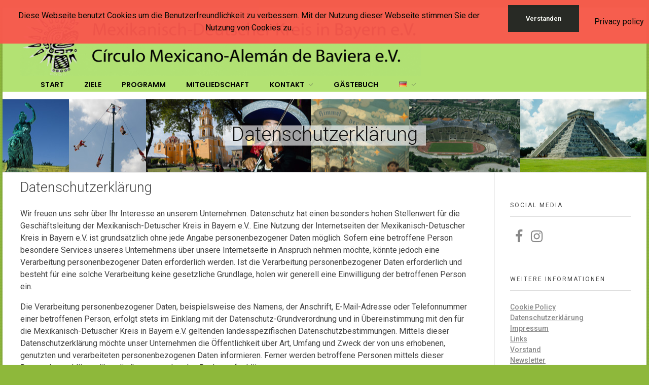

--- FILE ---
content_type: text/html; charset=UTF-8
request_url: http://www.circulo-mexicano.de/datenschutzerklaerung/
body_size: 17656
content:
<!DOCTYPE html>
<!--[if IE 9 ]>   <html class="no-js oldie ie9 ie" lang="de-DE" > <![endif]-->
<!--[if (gt IE 9)|!(IE)]><!--> <html class="no-js" lang="de-DE" > <!--<![endif]-->
<head>
        <meta charset="UTF-8" >
        <meta http-equiv="X-UA-Compatible" content="IE=edge">
        <!-- devices setting -->
        <meta name="viewport"   content="initial-scale=1,user-scalable=no,width=device-width">

<!-- outputs by wp_head -->
<title>Datenschutzerklärung &#8211; Mexikanisch-Deutscher Kreis in Bayern e.V.</title>
<meta name='robots' content='max-image-preview:large' />
<link rel="alternate" href="http://www.circulo-mexicano.de/datenschutzerklaerung/" hreflang="de" />
<link rel="alternate" href="http://www.circulo-mexicano.de/es/privacy-policy/" hreflang="es" />
<link rel='dns-prefetch' href='//www.circulo-mexicano.de' />
<link rel='dns-prefetch' href='//fonts.googleapis.com' />
<link rel="alternate" type="application/rss+xml" title="Mexikanisch-Deutscher Kreis in Bayern e.V. &raquo; Feed" href="http://www.circulo-mexicano.de/feed/" />
<link rel="alternate" type="application/rss+xml" title="Mexikanisch-Deutscher Kreis in Bayern e.V. &raquo; Kommentar-Feed" href="http://www.circulo-mexicano.de/comments/feed/" />
<script>
window._wpemojiSettings = {"baseUrl":"https:\/\/s.w.org\/images\/core\/emoji\/14.0.0\/72x72\/","ext":".png","svgUrl":"https:\/\/s.w.org\/images\/core\/emoji\/14.0.0\/svg\/","svgExt":".svg","source":{"concatemoji":"http:\/\/www.circulo-mexicano.de\/wp-includes\/js\/wp-emoji-release.min.js?ver=6.1.9"}};
/*! This file is auto-generated */
!function(e,a,t){var n,r,o,i=a.createElement("canvas"),p=i.getContext&&i.getContext("2d");function s(e,t){var a=String.fromCharCode,e=(p.clearRect(0,0,i.width,i.height),p.fillText(a.apply(this,e),0,0),i.toDataURL());return p.clearRect(0,0,i.width,i.height),p.fillText(a.apply(this,t),0,0),e===i.toDataURL()}function c(e){var t=a.createElement("script");t.src=e,t.defer=t.type="text/javascript",a.getElementsByTagName("head")[0].appendChild(t)}for(o=Array("flag","emoji"),t.supports={everything:!0,everythingExceptFlag:!0},r=0;r<o.length;r++)t.supports[o[r]]=function(e){if(p&&p.fillText)switch(p.textBaseline="top",p.font="600 32px Arial",e){case"flag":return s([127987,65039,8205,9895,65039],[127987,65039,8203,9895,65039])?!1:!s([55356,56826,55356,56819],[55356,56826,8203,55356,56819])&&!s([55356,57332,56128,56423,56128,56418,56128,56421,56128,56430,56128,56423,56128,56447],[55356,57332,8203,56128,56423,8203,56128,56418,8203,56128,56421,8203,56128,56430,8203,56128,56423,8203,56128,56447]);case"emoji":return!s([129777,127995,8205,129778,127999],[129777,127995,8203,129778,127999])}return!1}(o[r]),t.supports.everything=t.supports.everything&&t.supports[o[r]],"flag"!==o[r]&&(t.supports.everythingExceptFlag=t.supports.everythingExceptFlag&&t.supports[o[r]]);t.supports.everythingExceptFlag=t.supports.everythingExceptFlag&&!t.supports.flag,t.DOMReady=!1,t.readyCallback=function(){t.DOMReady=!0},t.supports.everything||(n=function(){t.readyCallback()},a.addEventListener?(a.addEventListener("DOMContentLoaded",n,!1),e.addEventListener("load",n,!1)):(e.attachEvent("onload",n),a.attachEvent("onreadystatechange",function(){"complete"===a.readyState&&t.readyCallback()})),(e=t.source||{}).concatemoji?c(e.concatemoji):e.wpemoji&&e.twemoji&&(c(e.twemoji),c(e.wpemoji)))}(window,document,window._wpemojiSettings);
</script>
<style>
img.wp-smiley,
img.emoji {
	display: inline !important;
	border: none !important;
	box-shadow: none !important;
	height: 1em !important;
	width: 1em !important;
	margin: 0 0.07em !important;
	vertical-align: -0.1em !important;
	background: none !important;
	padding: 0 !important;
}
</style>
	<link rel='stylesheet' id='cf7ic_style-css' href='http://www.circulo-mexicano.de/wp-content/plugins/contact-form-7-image-captcha/css/cf7ic-style.css?ver=3.3.7' media='all' />
<link rel='stylesheet' id='wp-block-library-css' href='http://www.circulo-mexicano.de/wp-includes/css/dist/block-library/style.min.css?ver=6.1.9' media='all' />
<link rel='stylesheet' id='classic-theme-styles-css' href='http://www.circulo-mexicano.de/wp-includes/css/classic-themes.min.css?ver=1' media='all' />
<style id='global-styles-inline-css'>
body{--wp--preset--color--black: #000000;--wp--preset--color--cyan-bluish-gray: #abb8c3;--wp--preset--color--white: #ffffff;--wp--preset--color--pale-pink: #f78da7;--wp--preset--color--vivid-red: #cf2e2e;--wp--preset--color--luminous-vivid-orange: #ff6900;--wp--preset--color--luminous-vivid-amber: #fcb900;--wp--preset--color--light-green-cyan: #7bdcb5;--wp--preset--color--vivid-green-cyan: #00d084;--wp--preset--color--pale-cyan-blue: #8ed1fc;--wp--preset--color--vivid-cyan-blue: #0693e3;--wp--preset--color--vivid-purple: #9b51e0;--wp--preset--gradient--vivid-cyan-blue-to-vivid-purple: linear-gradient(135deg,rgba(6,147,227,1) 0%,rgb(155,81,224) 100%);--wp--preset--gradient--light-green-cyan-to-vivid-green-cyan: linear-gradient(135deg,rgb(122,220,180) 0%,rgb(0,208,130) 100%);--wp--preset--gradient--luminous-vivid-amber-to-luminous-vivid-orange: linear-gradient(135deg,rgba(252,185,0,1) 0%,rgba(255,105,0,1) 100%);--wp--preset--gradient--luminous-vivid-orange-to-vivid-red: linear-gradient(135deg,rgba(255,105,0,1) 0%,rgb(207,46,46) 100%);--wp--preset--gradient--very-light-gray-to-cyan-bluish-gray: linear-gradient(135deg,rgb(238,238,238) 0%,rgb(169,184,195) 100%);--wp--preset--gradient--cool-to-warm-spectrum: linear-gradient(135deg,rgb(74,234,220) 0%,rgb(151,120,209) 20%,rgb(207,42,186) 40%,rgb(238,44,130) 60%,rgb(251,105,98) 80%,rgb(254,248,76) 100%);--wp--preset--gradient--blush-light-purple: linear-gradient(135deg,rgb(255,206,236) 0%,rgb(152,150,240) 100%);--wp--preset--gradient--blush-bordeaux: linear-gradient(135deg,rgb(254,205,165) 0%,rgb(254,45,45) 50%,rgb(107,0,62) 100%);--wp--preset--gradient--luminous-dusk: linear-gradient(135deg,rgb(255,203,112) 0%,rgb(199,81,192) 50%,rgb(65,88,208) 100%);--wp--preset--gradient--pale-ocean: linear-gradient(135deg,rgb(255,245,203) 0%,rgb(182,227,212) 50%,rgb(51,167,181) 100%);--wp--preset--gradient--electric-grass: linear-gradient(135deg,rgb(202,248,128) 0%,rgb(113,206,126) 100%);--wp--preset--gradient--midnight: linear-gradient(135deg,rgb(2,3,129) 0%,rgb(40,116,252) 100%);--wp--preset--duotone--dark-grayscale: url('#wp-duotone-dark-grayscale');--wp--preset--duotone--grayscale: url('#wp-duotone-grayscale');--wp--preset--duotone--purple-yellow: url('#wp-duotone-purple-yellow');--wp--preset--duotone--blue-red: url('#wp-duotone-blue-red');--wp--preset--duotone--midnight: url('#wp-duotone-midnight');--wp--preset--duotone--magenta-yellow: url('#wp-duotone-magenta-yellow');--wp--preset--duotone--purple-green: url('#wp-duotone-purple-green');--wp--preset--duotone--blue-orange: url('#wp-duotone-blue-orange');--wp--preset--font-size--small: 13px;--wp--preset--font-size--medium: 20px;--wp--preset--font-size--large: 36px;--wp--preset--font-size--x-large: 42px;--wp--preset--spacing--20: 0.44rem;--wp--preset--spacing--30: 0.67rem;--wp--preset--spacing--40: 1rem;--wp--preset--spacing--50: 1.5rem;--wp--preset--spacing--60: 2.25rem;--wp--preset--spacing--70: 3.38rem;--wp--preset--spacing--80: 5.06rem;}:where(.is-layout-flex){gap: 0.5em;}body .is-layout-flow > .alignleft{float: left;margin-inline-start: 0;margin-inline-end: 2em;}body .is-layout-flow > .alignright{float: right;margin-inline-start: 2em;margin-inline-end: 0;}body .is-layout-flow > .aligncenter{margin-left: auto !important;margin-right: auto !important;}body .is-layout-constrained > .alignleft{float: left;margin-inline-start: 0;margin-inline-end: 2em;}body .is-layout-constrained > .alignright{float: right;margin-inline-start: 2em;margin-inline-end: 0;}body .is-layout-constrained > .aligncenter{margin-left: auto !important;margin-right: auto !important;}body .is-layout-constrained > :where(:not(.alignleft):not(.alignright):not(.alignfull)){max-width: var(--wp--style--global--content-size);margin-left: auto !important;margin-right: auto !important;}body .is-layout-constrained > .alignwide{max-width: var(--wp--style--global--wide-size);}body .is-layout-flex{display: flex;}body .is-layout-flex{flex-wrap: wrap;align-items: center;}body .is-layout-flex > *{margin: 0;}:where(.wp-block-columns.is-layout-flex){gap: 2em;}.has-black-color{color: var(--wp--preset--color--black) !important;}.has-cyan-bluish-gray-color{color: var(--wp--preset--color--cyan-bluish-gray) !important;}.has-white-color{color: var(--wp--preset--color--white) !important;}.has-pale-pink-color{color: var(--wp--preset--color--pale-pink) !important;}.has-vivid-red-color{color: var(--wp--preset--color--vivid-red) !important;}.has-luminous-vivid-orange-color{color: var(--wp--preset--color--luminous-vivid-orange) !important;}.has-luminous-vivid-amber-color{color: var(--wp--preset--color--luminous-vivid-amber) !important;}.has-light-green-cyan-color{color: var(--wp--preset--color--light-green-cyan) !important;}.has-vivid-green-cyan-color{color: var(--wp--preset--color--vivid-green-cyan) !important;}.has-pale-cyan-blue-color{color: var(--wp--preset--color--pale-cyan-blue) !important;}.has-vivid-cyan-blue-color{color: var(--wp--preset--color--vivid-cyan-blue) !important;}.has-vivid-purple-color{color: var(--wp--preset--color--vivid-purple) !important;}.has-black-background-color{background-color: var(--wp--preset--color--black) !important;}.has-cyan-bluish-gray-background-color{background-color: var(--wp--preset--color--cyan-bluish-gray) !important;}.has-white-background-color{background-color: var(--wp--preset--color--white) !important;}.has-pale-pink-background-color{background-color: var(--wp--preset--color--pale-pink) !important;}.has-vivid-red-background-color{background-color: var(--wp--preset--color--vivid-red) !important;}.has-luminous-vivid-orange-background-color{background-color: var(--wp--preset--color--luminous-vivid-orange) !important;}.has-luminous-vivid-amber-background-color{background-color: var(--wp--preset--color--luminous-vivid-amber) !important;}.has-light-green-cyan-background-color{background-color: var(--wp--preset--color--light-green-cyan) !important;}.has-vivid-green-cyan-background-color{background-color: var(--wp--preset--color--vivid-green-cyan) !important;}.has-pale-cyan-blue-background-color{background-color: var(--wp--preset--color--pale-cyan-blue) !important;}.has-vivid-cyan-blue-background-color{background-color: var(--wp--preset--color--vivid-cyan-blue) !important;}.has-vivid-purple-background-color{background-color: var(--wp--preset--color--vivid-purple) !important;}.has-black-border-color{border-color: var(--wp--preset--color--black) !important;}.has-cyan-bluish-gray-border-color{border-color: var(--wp--preset--color--cyan-bluish-gray) !important;}.has-white-border-color{border-color: var(--wp--preset--color--white) !important;}.has-pale-pink-border-color{border-color: var(--wp--preset--color--pale-pink) !important;}.has-vivid-red-border-color{border-color: var(--wp--preset--color--vivid-red) !important;}.has-luminous-vivid-orange-border-color{border-color: var(--wp--preset--color--luminous-vivid-orange) !important;}.has-luminous-vivid-amber-border-color{border-color: var(--wp--preset--color--luminous-vivid-amber) !important;}.has-light-green-cyan-border-color{border-color: var(--wp--preset--color--light-green-cyan) !important;}.has-vivid-green-cyan-border-color{border-color: var(--wp--preset--color--vivid-green-cyan) !important;}.has-pale-cyan-blue-border-color{border-color: var(--wp--preset--color--pale-cyan-blue) !important;}.has-vivid-cyan-blue-border-color{border-color: var(--wp--preset--color--vivid-cyan-blue) !important;}.has-vivid-purple-border-color{border-color: var(--wp--preset--color--vivid-purple) !important;}.has-vivid-cyan-blue-to-vivid-purple-gradient-background{background: var(--wp--preset--gradient--vivid-cyan-blue-to-vivid-purple) !important;}.has-light-green-cyan-to-vivid-green-cyan-gradient-background{background: var(--wp--preset--gradient--light-green-cyan-to-vivid-green-cyan) !important;}.has-luminous-vivid-amber-to-luminous-vivid-orange-gradient-background{background: var(--wp--preset--gradient--luminous-vivid-amber-to-luminous-vivid-orange) !important;}.has-luminous-vivid-orange-to-vivid-red-gradient-background{background: var(--wp--preset--gradient--luminous-vivid-orange-to-vivid-red) !important;}.has-very-light-gray-to-cyan-bluish-gray-gradient-background{background: var(--wp--preset--gradient--very-light-gray-to-cyan-bluish-gray) !important;}.has-cool-to-warm-spectrum-gradient-background{background: var(--wp--preset--gradient--cool-to-warm-spectrum) !important;}.has-blush-light-purple-gradient-background{background: var(--wp--preset--gradient--blush-light-purple) !important;}.has-blush-bordeaux-gradient-background{background: var(--wp--preset--gradient--blush-bordeaux) !important;}.has-luminous-dusk-gradient-background{background: var(--wp--preset--gradient--luminous-dusk) !important;}.has-pale-ocean-gradient-background{background: var(--wp--preset--gradient--pale-ocean) !important;}.has-electric-grass-gradient-background{background: var(--wp--preset--gradient--electric-grass) !important;}.has-midnight-gradient-background{background: var(--wp--preset--gradient--midnight) !important;}.has-small-font-size{font-size: var(--wp--preset--font-size--small) !important;}.has-medium-font-size{font-size: var(--wp--preset--font-size--medium) !important;}.has-large-font-size{font-size: var(--wp--preset--font-size--large) !important;}.has-x-large-font-size{font-size: var(--wp--preset--font-size--x-large) !important;}
.wp-block-navigation a:where(:not(.wp-element-button)){color: inherit;}
:where(.wp-block-columns.is-layout-flex){gap: 2em;}
.wp-block-pullquote{font-size: 1.5em;line-height: 1.6;}
</style>
<link rel='stylesheet' id='contact-form-7-css' href='http://www.circulo-mexicano.de/wp-content/plugins/contact-form-7/includes/css/styles.css?ver=5.7.2' media='all' />
<link rel='stylesheet' id='fhw_dsgvo_cookie_register_frontend_style-css' href='http://www.circulo-mexicano.de/wp-content/plugins/dsgvo-tools-cookie-hinweis-datenschutz/styles/frontend.css?ver=1768867858' media='all' />
<link rel='stylesheet' id='iw-defaults-css' href='http://www.circulo-mexicano.de/wp-content/plugins/widgets-for-siteorigin/inc/../css/defaults.css?ver=1.4.7' media='all' />
<link rel='stylesheet' id='auxin-base-css' href='http://www.circulo-mexicano.de/wp-content/themes/phlox/css/base.css?ver=2.17.0' media='all' />
<link rel='stylesheet' id='auxin-front-icon-css' href='http://www.circulo-mexicano.de/wp-content/themes/phlox/css/auxin-icon.css?ver=2.17.0' media='all' />
<link rel='stylesheet' id='auxin-main-css' href='http://www.circulo-mexicano.de/wp-content/themes/phlox/css/main.css?ver=2.17.0' media='all' />
<link rel='stylesheet' id='msl-main-css' href='http://www.circulo-mexicano.de/wp-content/plugins/master-slider/public/assets/css/masterslider.main.css?ver=3.8.5' media='all' />
<link rel='stylesheet' id='msl-custom-css' href='http://www.circulo-mexicano.de/wp-content/uploads/master-slider/custom.css?ver=2.9' media='all' />
<link rel='stylesheet' id='auxin-fonts-google-css' href='//fonts.googleapis.com/css?family=Roboto%3A100%2C100italic%2C300%2C300italic%2Cregular%2Citalic%2C500%2C500italic%2C700%2C700italic%2C900%2C900italic&#038;subset=latin%2Clatin-ext&#038;ver=2.8' media='all' />
<link rel='stylesheet' id='auxin-custom-css' href='http://www.circulo-mexicano.de/wp-content/uploads/phlox/custom.css?ver=2.8' media='all' />
<link rel='stylesheet' id='auxin-elementor-base-css' href='http://www.circulo-mexicano.de/wp-content/themes/phlox/css/other/elementor.css?ver=2.17.0' media='all' />
<link rel='stylesheet' id='elementor-frontend-css' href='http://www.circulo-mexicano.de/wp-content/plugins/elementor/assets/css/frontend-lite.min.css?ver=3.8.1' media='all' />
<link rel='stylesheet' id='elementor-post-1024-css' href='http://www.circulo-mexicano.de/wp-content/uploads/elementor/css/post-1024.css?ver=1678260524' media='all' />
<link rel='stylesheet' id='elementor-post-1025-css' href='http://www.circulo-mexicano.de/wp-content/uploads/elementor/css/post-1025.css?ver=1678260524' media='all' />
<link rel='stylesheet' id='google-fonts-1-css' href='https://fonts.googleapis.com/css?family=Poppins%3A100%2C100italic%2C200%2C200italic%2C300%2C300italic%2C400%2C400italic%2C500%2C500italic%2C600%2C600italic%2C700%2C700italic%2C800%2C800italic%2C900%2C900italic&#038;display=swap&#038;ver=6.1.9' media='all' />
<script src='http://www.circulo-mexicano.de/wp-includes/js/jquery/jquery.min.js?ver=3.6.1' id='jquery-core-js'></script>
<script src='http://www.circulo-mexicano.de/wp-includes/js/jquery/jquery-migrate.min.js?ver=3.3.2' id='jquery-migrate-js'></script>
<script src='http://www.circulo-mexicano.de/wp-content/plugins/dsgvo-tools-cookie-hinweis-datenschutz/js/js.js?ver=1768867858' id='fhw_dsgvo_cookie_js-js'></script>
<script id='auxin-modernizr-js-extra'>
var auxin = {"ajax_url":"http:\/\/www.circulo-mexicano.de\/wp-admin\/admin-ajax.php","is_rtl":"","is_reponsive":"1","is_framed":"","frame_width":"20","wpml_lang":"de","uploadbaseurl":"http:\/\/www.circulo-mexicano.de\/wp-content\/uploads","nonce":"089cfb57da"};
</script>
<script id='auxin-modernizr-js-before'>
/* < ![CDATA[ */
function auxinNS(n){for(var e=n.split("."),a=window,i="",r=e.length,t=0;r>t;t++)"window"!=e[t]&&(i=e[t],a[i]=a[i]||{},a=a[i]);return a;}
/* ]]> */
</script>
<script src='http://www.circulo-mexicano.de/wp-content/themes/phlox/js/solo/modernizr-custom.min.js?ver=2.17.0' id='auxin-modernizr-js'></script>
<link rel="https://api.w.org/" href="http://www.circulo-mexicano.de/wp-json/" /><link rel="alternate" type="application/json" href="http://www.circulo-mexicano.de/wp-json/wp/v2/pages/306" /><link rel="EditURI" type="application/rsd+xml" title="RSD" href="http://www.circulo-mexicano.de/xmlrpc.php?rsd" />
<link rel="wlwmanifest" type="application/wlwmanifest+xml" href="http://www.circulo-mexicano.de/wp-includes/wlwmanifest.xml" />
<meta name="generator" content="WordPress 6.1.9" />
<link rel="canonical" href="http://www.circulo-mexicano.de/datenschutzerklaerung/" />
<link rel='shortlink' href='http://www.circulo-mexicano.de/?p=306' />
<link rel="alternate" type="application/json+oembed" href="http://www.circulo-mexicano.de/wp-json/oembed/1.0/embed?url=http%3A%2F%2Fwww.circulo-mexicano.de%2Fdatenschutzerklaerung%2F" />
<link rel="alternate" type="text/xml+oembed" href="http://www.circulo-mexicano.de/wp-json/oembed/1.0/embed?url=http%3A%2F%2Fwww.circulo-mexicano.de%2Fdatenschutzerklaerung%2F&#038;format=xml" />
<script>var ms_grabbing_curosr = 'http://www.circulo-mexicano.de/wp-content/plugins/master-slider/public/assets/css/common/grabbing.cur', ms_grab_curosr = 'http://www.circulo-mexicano.de/wp-content/plugins/master-slider/public/assets/css/common/grab.cur';</script>
<meta name="generator" content="MasterSlider 3.8.5 - Responsive Touch Image Slider | avt.li/msf" />
<!-- Chrome, Firefox OS and Opera -->
<meta name="theme-color" content="#1bb0ce" />
<!-- Windows Phone -->
<meta name="msapplication-navbutton-color" content="#1bb0ce" />
<!-- iOS Safari -->
<meta name="apple-mobile-web-app-capable" content="yes">
<meta name="apple-mobile-web-app-status-bar-style" content="black-translucent">

<style>.recentcomments a{display:inline !important;padding:0 !important;margin:0 !important;}</style><link rel="icon" href="http://www.circulo-mexicano.de/wp-content/uploads/2023/03/cropped-logo-kreis-32x32.jpg" sizes="32x32" />
<link rel="icon" href="http://www.circulo-mexicano.de/wp-content/uploads/2023/03/cropped-logo-kreis-192x192.jpg" sizes="192x192" />
<link rel="apple-touch-icon" href="http://www.circulo-mexicano.de/wp-content/uploads/2023/03/cropped-logo-kreis-180x180.jpg" />
<meta name="msapplication-TileImage" content="http://www.circulo-mexicano.de/wp-content/uploads/2023/03/cropped-logo-kreis-270x270.jpg" />
		<style id="wp-custom-css">
			.aux-arrow-nav.aux-white {
  background-color: white;
	opacity: 0.4;
}
.aux-slide-title {
  background-color: transparent;
	opacity: 1;

}

.aux-info-container {

	opacity: 0.75;

}
.aux-widget-post-slider .aux-latest-posts-slider .aux-info-container {

  top: 85%;
  left: 15%;
}		</style>
		<style id="kirki-inline-styles"></style><!-- end wp_head -->
</head>


<body class="page-template-default page page-id-306 wp-custom-logo _masterslider _ms_version_3.8.5 elementor-default elementor-kit-1023 phlox aux-dom-unready aux-boxed aux-resp aux-hd  aux-page-animation aux-page-animation-cover _auxels"  data-page-animation="true" data-page-animation-type="cover" data-framed="">

<div class="aux-page-animation-overlay"></div><svg xmlns="http://www.w3.org/2000/svg" viewBox="0 0 0 0" width="0" height="0" focusable="false" role="none" style="visibility: hidden; position: absolute; left: -9999px; overflow: hidden;" ><defs><filter id="wp-duotone-dark-grayscale"><feColorMatrix color-interpolation-filters="sRGB" type="matrix" values=" .299 .587 .114 0 0 .299 .587 .114 0 0 .299 .587 .114 0 0 .299 .587 .114 0 0 " /><feComponentTransfer color-interpolation-filters="sRGB" ><feFuncR type="table" tableValues="0 0.49803921568627" /><feFuncG type="table" tableValues="0 0.49803921568627" /><feFuncB type="table" tableValues="0 0.49803921568627" /><feFuncA type="table" tableValues="1 1" /></feComponentTransfer><feComposite in2="SourceGraphic" operator="in" /></filter></defs></svg><svg xmlns="http://www.w3.org/2000/svg" viewBox="0 0 0 0" width="0" height="0" focusable="false" role="none" style="visibility: hidden; position: absolute; left: -9999px; overflow: hidden;" ><defs><filter id="wp-duotone-grayscale"><feColorMatrix color-interpolation-filters="sRGB" type="matrix" values=" .299 .587 .114 0 0 .299 .587 .114 0 0 .299 .587 .114 0 0 .299 .587 .114 0 0 " /><feComponentTransfer color-interpolation-filters="sRGB" ><feFuncR type="table" tableValues="0 1" /><feFuncG type="table" tableValues="0 1" /><feFuncB type="table" tableValues="0 1" /><feFuncA type="table" tableValues="1 1" /></feComponentTransfer><feComposite in2="SourceGraphic" operator="in" /></filter></defs></svg><svg xmlns="http://www.w3.org/2000/svg" viewBox="0 0 0 0" width="0" height="0" focusable="false" role="none" style="visibility: hidden; position: absolute; left: -9999px; overflow: hidden;" ><defs><filter id="wp-duotone-purple-yellow"><feColorMatrix color-interpolation-filters="sRGB" type="matrix" values=" .299 .587 .114 0 0 .299 .587 .114 0 0 .299 .587 .114 0 0 .299 .587 .114 0 0 " /><feComponentTransfer color-interpolation-filters="sRGB" ><feFuncR type="table" tableValues="0.54901960784314 0.98823529411765" /><feFuncG type="table" tableValues="0 1" /><feFuncB type="table" tableValues="0.71764705882353 0.25490196078431" /><feFuncA type="table" tableValues="1 1" /></feComponentTransfer><feComposite in2="SourceGraphic" operator="in" /></filter></defs></svg><svg xmlns="http://www.w3.org/2000/svg" viewBox="0 0 0 0" width="0" height="0" focusable="false" role="none" style="visibility: hidden; position: absolute; left: -9999px; overflow: hidden;" ><defs><filter id="wp-duotone-blue-red"><feColorMatrix color-interpolation-filters="sRGB" type="matrix" values=" .299 .587 .114 0 0 .299 .587 .114 0 0 .299 .587 .114 0 0 .299 .587 .114 0 0 " /><feComponentTransfer color-interpolation-filters="sRGB" ><feFuncR type="table" tableValues="0 1" /><feFuncG type="table" tableValues="0 0.27843137254902" /><feFuncB type="table" tableValues="0.5921568627451 0.27843137254902" /><feFuncA type="table" tableValues="1 1" /></feComponentTransfer><feComposite in2="SourceGraphic" operator="in" /></filter></defs></svg><svg xmlns="http://www.w3.org/2000/svg" viewBox="0 0 0 0" width="0" height="0" focusable="false" role="none" style="visibility: hidden; position: absolute; left: -9999px; overflow: hidden;" ><defs><filter id="wp-duotone-midnight"><feColorMatrix color-interpolation-filters="sRGB" type="matrix" values=" .299 .587 .114 0 0 .299 .587 .114 0 0 .299 .587 .114 0 0 .299 .587 .114 0 0 " /><feComponentTransfer color-interpolation-filters="sRGB" ><feFuncR type="table" tableValues="0 0" /><feFuncG type="table" tableValues="0 0.64705882352941" /><feFuncB type="table" tableValues="0 1" /><feFuncA type="table" tableValues="1 1" /></feComponentTransfer><feComposite in2="SourceGraphic" operator="in" /></filter></defs></svg><svg xmlns="http://www.w3.org/2000/svg" viewBox="0 0 0 0" width="0" height="0" focusable="false" role="none" style="visibility: hidden; position: absolute; left: -9999px; overflow: hidden;" ><defs><filter id="wp-duotone-magenta-yellow"><feColorMatrix color-interpolation-filters="sRGB" type="matrix" values=" .299 .587 .114 0 0 .299 .587 .114 0 0 .299 .587 .114 0 0 .299 .587 .114 0 0 " /><feComponentTransfer color-interpolation-filters="sRGB" ><feFuncR type="table" tableValues="0.78039215686275 1" /><feFuncG type="table" tableValues="0 0.94901960784314" /><feFuncB type="table" tableValues="0.35294117647059 0.47058823529412" /><feFuncA type="table" tableValues="1 1" /></feComponentTransfer><feComposite in2="SourceGraphic" operator="in" /></filter></defs></svg><svg xmlns="http://www.w3.org/2000/svg" viewBox="0 0 0 0" width="0" height="0" focusable="false" role="none" style="visibility: hidden; position: absolute; left: -9999px; overflow: hidden;" ><defs><filter id="wp-duotone-purple-green"><feColorMatrix color-interpolation-filters="sRGB" type="matrix" values=" .299 .587 .114 0 0 .299 .587 .114 0 0 .299 .587 .114 0 0 .299 .587 .114 0 0 " /><feComponentTransfer color-interpolation-filters="sRGB" ><feFuncR type="table" tableValues="0.65098039215686 0.40392156862745" /><feFuncG type="table" tableValues="0 1" /><feFuncB type="table" tableValues="0.44705882352941 0.4" /><feFuncA type="table" tableValues="1 1" /></feComponentTransfer><feComposite in2="SourceGraphic" operator="in" /></filter></defs></svg><svg xmlns="http://www.w3.org/2000/svg" viewBox="0 0 0 0" width="0" height="0" focusable="false" role="none" style="visibility: hidden; position: absolute; left: -9999px; overflow: hidden;" ><defs><filter id="wp-duotone-blue-orange"><feColorMatrix color-interpolation-filters="sRGB" type="matrix" values=" .299 .587 .114 0 0 .299 .587 .114 0 0 .299 .587 .114 0 0 .299 .587 .114 0 0 " /><feComponentTransfer color-interpolation-filters="sRGB" ><feFuncR type="table" tableValues="0.098039215686275 1" /><feFuncG type="table" tableValues="0 0.66274509803922" /><feFuncB type="table" tableValues="0.84705882352941 0.41960784313725" /><feFuncA type="table" tableValues="1 1" /></feComponentTransfer><feComposite in2="SourceGraphic" operator="in" /></filter></defs></svg>
<div id="inner-body">

    <header class="aux-elementor-header" id="site-elementor-header" itemscope="itemscope" itemtype="https://schema.org/WPHeader" data-sticky-height="80"  >
        <div class="aux-wrapper">
            <div class="aux-header aux-header-elements-wrapper">
            		<div data-elementor-type="header" data-elementor-id="1024" class="elementor elementor-1024">
									<section class="elementor-section elementor-top-section elementor-element elementor-element-54a26d6 elementor-section-content-middle elementor-section-boxed elementor-section-height-default elementor-section-height-default" data-id="54a26d6" data-element_type="section">
						<div class="elementor-container elementor-column-gap-no">
					<div class="aux-parallax-section elementor-column elementor-col-100 elementor-top-column elementor-element elementor-element-99ffd65" data-id="99ffd65" data-element_type="column" data-settings="{&quot;background_background&quot;:&quot;classic&quot;}">
			<div class="elementor-widget-wrap elementor-element-populated">
								<div class="elementor-element elementor-element-c49eb21 elementor-widget__width-auto elementor-widget-tablet__width-inherit elementor-widget-mobile__width-auto elementor-widget elementor-widget-aux_logo" data-id="c49eb21" data-element_type="widget" data-widget_type="aux_logo.default">
				<div class="elementor-widget-container">
			<div class="aux-widget-logo"><a class="aux-logo-anchor aux-has-logo" title="Mexikanisch-Deutscher Kreis in Bayern e.V." href="http://www.circulo-mexicano.de/"><img width="791" height="135" src="http://www.circulo-mexicano.de/wp-content/uploads/2018/08/logoheader2-791x135.jpg" class="aux-attachment aux-featured-image attachment-791x135 aux-attachment-id-540 " alt="logoheader2" srcset="http://www.circulo-mexicano.de/wp-content/uploads/2018/08/logoheader2-150x26.jpg 150w,http://www.circulo-mexicano.de/wp-content/uploads/2018/08/logoheader2-300x51.jpg 300w,http://www.circulo-mexicano.de/wp-content/uploads/2018/08/logoheader2-768x131.jpg 768w,http://www.circulo-mexicano.de/wp-content/uploads/2018/08/logoheader2-1024x175.jpg 1024w,http://www.circulo-mexicano.de/wp-content/uploads/2018/08/logoheader2-791x135.jpg 791w,http://www.circulo-mexicano.de/wp-content/uploads/2018/08/logoheader2-1613x275.jpg 1613w" data-ratio="5.86" data-original-w="1623" /></a><section class="aux-logo-text"><h3 class="site-title"><a href="http://www.circulo-mexicano.de/" title="Mexikanisch-Deutscher Kreis in Bayern e.V.">Mexikanisch-Deutscher Kreis in Bayern e.V.</a></h3></section></div>		</div>
				</div>
				<div class="elementor-element elementor-element-d052931 elementor-widget__width-auto elementor-widget-tablet__width-auto elementor-widget-mobile__width-auto elementor-widget elementor-widget-aux_menu_box" data-id="d052931" data-element_type="widget" data-widget_type="aux_menu_box.default">
				<div class="elementor-widget-container">
			<div class="aux-elementor-header-menu aux-nav-menu-element aux-nav-menu-element-d052931"><div class="aux-burger-box" data-target-panel="overlay" data-target-content=".elementor-element-d052931 .aux-master-menu"><div class="aux-burger aux-lite-small"><span class="mid-line"></span></div></div><!-- start master menu -->
<nav id="master-menu-elementor-d052931" class="menu-hauptmenue-container">

	<ul id="menu-hauptmenue" class="aux-master-menu aux-no-js aux-skin-classic aux-with-indicator aux-horizontal" data-type="horizontal"  data-switch-type="toggle" data-switch-parent=".elementor-element-d052931 .aux-fs-popup .aux-fs-menu" data-switch-width="768"  >
		<!-- start single menu -->
		<li id="menu-item-276" class="menu-item menu-item-type-custom menu-item-object-custom menu-item-home menu-item-276 aux-menu-depth-0 aux-menu-root-1 aux-menu-item">
			<a href="http://www.circulo-mexicano.de/" class="aux-item-content">
				<span class="aux-menu-label">Start</span>
			</a>
		</li>
		<!-- end single menu -->
		<!-- start single menu -->
		<li id="menu-item-259" class="menu-item menu-item-type-post_type menu-item-object-page menu-item-259 aux-menu-depth-0 aux-menu-root-2 aux-menu-item">
			<a href="http://www.circulo-mexicano.de/ziele-2/" class="aux-item-content">
				<span class="aux-menu-label">Ziele</span>
			</a>
		</li>
		<!-- end single menu -->
		<!-- start single menu -->
		<li id="menu-item-496" class="menu-item menu-item-type-post_type menu-item-object-page menu-item-496 aux-menu-depth-0 aux-menu-root-3 aux-menu-item">
			<a href="http://www.circulo-mexicano.de/veranstaltungen2018/" class="aux-item-content">
				<span class="aux-menu-label">Programm</span>
			</a>
		</li>
		<!-- end single menu -->
		<!-- start single menu -->
		<li id="menu-item-257" class="menu-item menu-item-type-post_type menu-item-object-page menu-item-257 aux-menu-depth-0 aux-menu-root-4 aux-menu-item">
			<a href="http://www.circulo-mexicano.de/mitgliedschaft-2/" class="aux-item-content">
				<span class="aux-menu-label">Mitgliedschaft</span>
			</a>
		</li>
		<!-- end single menu -->

		<!-- start submenu -->
		<li id="menu-item-269" class="menu-item menu-item-type-post_type menu-item-object-page menu-item-has-children menu-item-269 aux-menu-depth-0 aux-menu-root-5 aux-menu-item">
			<a href="http://www.circulo-mexicano.de/kontakt/" class="aux-item-content">
				<span class="aux-menu-label">Kontakt</span>
			</a>

		<ul class="sub-menu aux-submenu">
			<li id="menu-item-260" class="menu-item menu-item-type-post_type menu-item-object-page menu-item-260 aux-menu-depth-1 aux-menu-item">
				<a href="http://www.circulo-mexicano.de/vorstand/" class="aux-item-content">
					<span class="aux-menu-label">Vorstand</span>
				</a>
			</li>
			<li id="menu-item-849" class="menu-item menu-item-type-post_type menu-item-object-page menu-item-849 aux-menu-depth-1 aux-menu-item">
				<a href="http://www.circulo-mexicano.de/kontakt/newsletter-bestellen-abbestellen/" class="aux-item-content">
					<span class="aux-menu-label">Newsletter</span>
				</a>
			</li>
		</ul>
		</li>
		<!-- end submenu -->
		<!-- start single menu -->
		<li id="menu-item-378" class="menu-item menu-item-type-post_type menu-item-object-page menu-item-378 aux-menu-depth-0 aux-menu-root-6 aux-menu-item">
			<a href="http://www.circulo-mexicano.de/gaestebuch/" class="aux-item-content">
				<span class="aux-menu-label">Gästebuch</span>
			</a>
		</li>
		<!-- end single menu -->

		<!-- start submenu -->
		<li id="menu-item-255" class="pll-parent-menu-item menu-item menu-item-type-custom menu-item-object-custom current-menu-parent menu-item-has-children menu-item-255 aux-menu-depth-0 aux-menu-root-7 aux-menu-item">
			<a href="#pll_switcher" class="aux-item-content">
				<span class="aux-menu-label"><img src="[data-uri]" alt="Deutsch" width="16" height="11" style="width: 16px; height: 11px;" /></span>
			</a>

		<ul class="sub-menu aux-submenu">
			<li id="menu-item-255-de" class="lang-item lang-item-7 lang-item-de current-lang lang-item-first menu-item menu-item-type-custom menu-item-object-custom menu-item-255-de aux-menu-depth-1 aux-menu-item">
				<a href="http://www.circulo-mexicano.de/datenschutzerklaerung/" class="aux-item-content" hreflang="de-DE" lang="de-DE">
					<span class="aux-menu-label"><img src="[data-uri]" alt="Deutsch" width="16" height="11" style="width: 16px; height: 11px;" /></span>
				</a>
			</li>
			<li id="menu-item-255-es" class="lang-item lang-item-10 lang-item-es menu-item menu-item-type-custom menu-item-object-custom menu-item-255-es aux-menu-depth-1 aux-menu-item">
				<a href="http://www.circulo-mexicano.de/es/privacy-policy/" class="aux-item-content" hreflang="es-MX" lang="es-MX">
					<span class="aux-menu-label"><img src="[data-uri]" alt="Español" width="16" height="11" style="width: 16px; height: 11px;" /></span>
				</a>
			</li>
		</ul>
		</li>
		<!-- end submenu -->
	</ul>

</nav>
<!-- end master menu -->
<section class="aux-fs-popup aux-fs-menu-layout-center aux-indicator"><div class="aux-panel-close"><div class="aux-close aux-cross-symbol aux-thick-medium"></div></div><div class="aux-fs-menu" data-menu-title=""></div></section></div><style>@media only screen and (min-width: 769px) { .elementor-element-d052931 .aux-burger-box { display: none } }</style>		</div>
				</div>
					</div>
		</div>
							</div>
		</section>
							</div>
		            </div><!-- end of header-elements -->
        </div><!-- end of wrapper -->
    </header><!-- end header -->
        <header id="site-title" class="page-title-section">

            <div class="page-header aux-wrapper aux-auto-height aux-boxed-container aux-center aux-top aux-dark" style="display:block; background-color: #d4ebba !important; "   >

                <div class="aux-meida-bg-holder aux-video-box aux-parallax" data-fill="fill" data-parallax-depth="0.5" data-parallax-origin="top" style="background-color: #d4ebba; background-image: url(http://www.circulo-mexicano.de/wp-content/uploads/2018/06/bilderBand.jpg); " ><img src="http://www.circulo-mexicano.de/wp-content/uploads/2018/06/bilderBand.jpg" alt="" />
</div>
                <div class="aux-container" >

                    
                                        <div class="aux-page-title-entry">
                                            <div class="aux-page-title-box">
                                                <section class="page-title-group" >
                                                                <h1 class="page-title">Datenschutzerklärung</h1>
                                                            </section>

                                                    </div>
                    </div><!-- end title entry -->
                                    </div>

                
            </div><!-- end page header -->
        </header> <!-- end page header -->
        
    <main id="main" class="aux-main aux-territory  aux-single aux-page aux-boxed-container right-sidebar aux-has-sidebar aux-sidebar-style-border aux-user-entry" >
        <div class="aux-wrapper">
            <div class="aux-container aux-fold">

                <div id="primary" class="aux-primary" >
                    <div class="content" role="main"  >

                        
                
                        
                        <article id="post-306" class="post-306 page type-page status-publish hentry">

                            <div class="entry-main">

                                <div class="entry-content">

                                    <h3>Datenschutzerklärung</h3>
<p>Wir freuen uns sehr über Ihr Interesse an unserem Unternehmen. Datenschutz hat einen besonders hohen Stellenwert für die Geschäftsleitung der Mexikanisch-Detuscher Kreis in Bayern e.V.. Eine Nutzung der Internetseiten der Mexikanisch-Detuscher Kreis in Bayern e.V. ist grundsätzlich ohne jede Angabe personenbezogener Daten möglich. Sofern eine betroffene Person besondere Services unseres Unternehmens über unsere Internetseite in Anspruch nehmen möchte, könnte jedoch eine Verarbeitung personenbezogener Daten erforderlich werden. Ist die Verarbeitung personenbezogener Daten erforderlich und besteht für eine solche Verarbeitung keine gesetzliche Grundlage, holen wir generell eine Einwilligung der betroffenen Person ein.</p>
<p>Die Verarbeitung personenbezogener Daten, beispielsweise des Namens, der Anschrift, E-Mail-Adresse oder Telefonnummer einer betroffenen Person, erfolgt stets im Einklang mit der Datenschutz-Grundverordnung und in Übereinstimmung mit den für die Mexikanisch-Detuscher Kreis in Bayern e.V. geltenden landesspezifischen Datenschutzbestimmungen. Mittels dieser Datenschutzerklärung möchte unser Unternehmen die Öffentlichkeit über Art, Umfang und Zweck der von uns erhobenen, genutzten und verarbeiteten personenbezogenen Daten informieren. Ferner werden betroffene Personen mittels dieser Datenschutzerklärung über die ihnen zustehenden Rechte aufgeklärt.</p>
<p>Die Mexikanisch-Detuscher Kreis in Bayern e.V. hat als für die Verarbeitung Verantwortlicher zahlreiche technische und organisatorische Maßnahmen umgesetzt, um einen möglichst lückenlosen Schutz der über diese Internetseite verarbeiteten personenbezogenen Daten sicherzustellen. Dennoch können Internetbasierte Datenübertragungen grundsätzlich Sicherheitslücken aufweisen, sodass ein absoluter Schutz nicht gewährleistet werden kann. Aus diesem Grund steht es jeder betroffenen Person frei, personenbezogene Daten auch auf alternativen Wegen, beispielsweise telefonisch, an uns zu übermitteln.</p>
<h4>1. Begriffsbestimmungen</h4>
<p>Die Datenschutzerklärung der Mexikanisch-Detuscher Kreis in Bayern e.V. beruht auf den Begrifflichkeiten, die durch den Europäischen Richtlinien- und Verordnungsgeber beim Erlass der Datenschutz-Grundverordnung (DS-GVO) verwendet wurden. Unsere Datenschutzerklärung soll sowohl für die Öffentlichkeit als auch für unsere Kunden und Geschäftspartner einfach lesbar und verständlich sein. Um dies zu gewährleisten, möchten wir vorab die verwendeten Begrifflichkeiten erläutern.</p>
<div class="clear"></div><div class="page-links"><span>Pages:</span> <span class="post-page-numbers current" aria-current="page">1</span> <a href="http://www.circulo-mexicano.de/datenschutzerklaerung/2/" class="post-page-numbers">2</a> <a href="http://www.circulo-mexicano.de/datenschutzerklaerung/3/" class="post-page-numbers">3</a> <a href="http://www.circulo-mexicano.de/datenschutzerklaerung/4/" class="post-page-numbers">4</a> <a href="http://www.circulo-mexicano.de/datenschutzerklaerung/5/" class="post-page-numbers">5</a> <a href="http://www.circulo-mexicano.de/datenschutzerklaerung/6/" class="post-page-numbers">6</a> <a href="http://www.circulo-mexicano.de/datenschutzerklaerung/7/" class="post-page-numbers">7</a> <a href="http://www.circulo-mexicano.de/datenschutzerklaerung/8/" class="post-page-numbers">8</a> <a href="http://www.circulo-mexicano.de/datenschutzerklaerung/9/" class="post-page-numbers">9</a> <a href="http://www.circulo-mexicano.de/datenschutzerklaerung/10/" class="post-page-numbers">10</a> <a href="http://www.circulo-mexicano.de/datenschutzerklaerung/11/" class="post-page-numbers">11</a> <a href="http://www.circulo-mexicano.de/datenschutzerklaerung/12/" class="post-page-numbers">12</a> <a href="http://www.circulo-mexicano.de/datenschutzerklaerung/13/" class="post-page-numbers">13</a> <a href="http://www.circulo-mexicano.de/datenschutzerklaerung/14/" class="post-page-numbers">14</a></div>
                                </div> <!-- end article section -->

                                <footer class="entry-meta">
                                                                    </footer> <!-- end article footer -->

                            </div>

                        </article> <!-- end article -->


                        
                        <div class="clear"></div>

                        
                        <div class="clear"></div>

                        

<!-- You can start editing here. -->


    



                
                    </div><!-- end content -->
                </div><!-- end primary -->

                
            <aside class="aux-sidebar aux-sidebar-primary">
                <div class="sidebar-inner">
                    <div class="sidebar-content">
<div class="aux-widget-area"><section id="aux_socials_list_2-2" class="widget-container aux-widget-socials aux-parent-au2ca86c8d  aux-open widget-container widget_aux_socials_list_2"><h3 class="widget-title">Social Media</h3><section class="widget-socials aux-socials-container  aux-horizontal aux-extra-large">

		<ul class="aux-social-list">

		<li ><a class="facebook" href="https://www.facebook.com/groups/286912255278" target="_blank" ><span class="auxicon-facebook"></span></a></li>
		<li ><a class="instagram" href="https://www.instagram.com/circulomexicanoaleman/" target="_blank" ><span class="auxicon-instagram"></span></a></li>
		</ul><!-- end socials -->

		</section><!-- end socials container -->
</section><section id="pages-7" class=" aux-open widget-container widget_pages"><h3 class="widget-title">Weitere Informationen</h3>
			<ul>
				<li class="page_item page-item-522"><a href="http://www.circulo-mexicano.de/cookie-policy/">Cookie Policy</a></li>
<li class="page_item page-item-306 current_page_item"><a href="http://www.circulo-mexicano.de/datenschutzerklaerung/" aria-current="page">Datenschutzerklärung</a></li>
<li class="page_item page-item-70"><a href="http://www.circulo-mexicano.de/impressum/">Impressum</a></li>
<li class="page_item page-item-301"><a href="http://www.circulo-mexicano.de/links-2/">Links</a></li>
<li class="page_item page-item-243"><a href="http://www.circulo-mexicano.de/vorstand/">Vorstand</a></li>
<li class="page_item page-item-841"><a href="http://www.circulo-mexicano.de/kontakt/newsletter-bestellen-abbestellen/">Newsletter</a></li>
			</ul>

			</section><section id="categories-2" class=" aux-open widget-container widget_categories"><h3 class="widget-title">Artikel</h3>
			<ul>
					<li class="cat-item cat-item-1"><a href="http://www.circulo-mexicano.de/category/allgemein/">Allgemein</a>
</li>
	<li class="cat-item cat-item-5"><a href="http://www.circulo-mexicano.de/category/infos/">Mitteilungen</a>
</li>
	<li class="cat-item cat-item-4"><a href="http://www.circulo-mexicano.de/category/eventos/">Veranstaltungen</a>
</li>
			</ul>

			</section>
		<section id="recent-posts-6" class=" aux-open widget-container widget_recent_entries">
		<h3 class="widget-title">Neueste Beiträge</h3>
		<ul>
											<li>
					<a href="http://www.circulo-mexicano.de/dia-de-muertos-2025/">Día de Muertos 2025</a>
											<span class="post-date">13. November 2025</span>
									</li>
											<li>
					<a href="http://www.circulo-mexicano.de/posada-2023/">Posada 2022</a>
											<span class="post-date">10. Dezember 2022</span>
									</li>
											<li>
					<a href="http://www.circulo-mexicano.de/dia-de-muertos-2022/">Día de Muertos 2022</a>
											<span class="post-date">6. November 2022</span>
									</li>
											<li>
					<a href="http://www.circulo-mexicano.de/sommertreffen-2022/">Sommertreffen 2022</a>
											<span class="post-date">24. Juli 2022</span>
									</li>
											<li>
					<a href="http://www.circulo-mexicano.de/grosse-parade-zum-50-jubilaeum-der-olympischen-spiele-in-muenchen/">Große Parade zum 50. Jubiläum der Olympischen Spiele in München</a>
											<span class="post-date">2. Juli 2022</span>
									</li>
											<li>
					<a href="http://www.circulo-mexicano.de/sommertreffen-2021/">Sommertreffen 2021</a>
											<span class="post-date">18. Juli 2021</span>
									</li>
											<li>
					<a href="http://www.circulo-mexicano.de/hauptversammlung-2021/">Hauptversammlung 2021</a>
											<span class="post-date">10. Juni 2021</span>
									</li>
											<li>
					<a href="http://www.circulo-mexicano.de/posada-2019-zusammenfassung/">Posada 2019 &#8211; Zusammenfassung</a>
											<span class="post-date">20. Dezember 2019</span>
									</li>
											<li>
					<a href="http://www.circulo-mexicano.de/dia-da-muertos-2019-zusammenfassung/">Día da Muertos &#8211; 2019 &#8211; Zusammenfassung</a>
											<span class="post-date">1. November 2019</span>
									</li>
											<li>
					<a href="http://www.circulo-mexicano.de/noche-mexicana-2019-eindruecke/">Noche Mexicana 2019 &#8211; Eindrücke</a>
											<span class="post-date">17. Oktober 2019</span>
									</li>
					</ul>

		</section></div>                    </div><!-- end sidebar-content -->
                </div><!-- end sidebar-inner -->
            </aside><!-- end primary siderbar -->

            </div><!-- end container -->
        </div><!-- end wrapper -->
    </main><!-- end main -->

    <footer class="aux-elementor-footer" itemscope="itemscope" itemtype="https://schema.org/WPFooter" role="contentinfo"  >
        <div class="aux-wrapper">
        		<div data-elementor-type="footer" data-elementor-id="1025" class="elementor elementor-1025">
									<section class="elementor-section elementor-top-section elementor-element elementor-element-80cfce7 elementor-section-boxed elementor-section-height-default elementor-section-height-default" data-id="80cfce7" data-element_type="section">
						<div class="elementor-container elementor-column-gap-default">
					<div class="aux-parallax-section elementor-column elementor-col-100 elementor-top-column elementor-element elementor-element-05e6682" data-id="05e6682" data-element_type="column">
			<div class="elementor-widget-wrap elementor-element-populated">
								<div class="elementor-element elementor-element-277144c elementor-widget-divider--view-line elementor-widget elementor-widget-divider" data-id="277144c" data-element_type="widget" data-widget_type="divider.default">
				<div class="elementor-widget-container">
			<style>/*! elementor - v3.8.1 - 13-11-2022 */
.elementor-widget-divider{--divider-border-style:none;--divider-border-width:1px;--divider-color:#2c2c2c;--divider-icon-size:20px;--divider-element-spacing:10px;--divider-pattern-height:24px;--divider-pattern-size:20px;--divider-pattern-url:none;--divider-pattern-repeat:repeat-x}.elementor-widget-divider .elementor-divider{display:-webkit-box;display:-ms-flexbox;display:flex}.elementor-widget-divider .elementor-divider__text{font-size:15px;line-height:1;max-width:95%}.elementor-widget-divider .elementor-divider__element{margin:0 var(--divider-element-spacing);-ms-flex-negative:0;flex-shrink:0}.elementor-widget-divider .elementor-icon{font-size:var(--divider-icon-size)}.elementor-widget-divider .elementor-divider-separator{display:-webkit-box;display:-ms-flexbox;display:flex;margin:0;direction:ltr}.elementor-widget-divider--view-line_icon .elementor-divider-separator,.elementor-widget-divider--view-line_text .elementor-divider-separator{-webkit-box-align:center;-ms-flex-align:center;align-items:center}.elementor-widget-divider--view-line_icon .elementor-divider-separator:after,.elementor-widget-divider--view-line_icon .elementor-divider-separator:before,.elementor-widget-divider--view-line_text .elementor-divider-separator:after,.elementor-widget-divider--view-line_text .elementor-divider-separator:before{display:block;content:"";border-bottom:0;-webkit-box-flex:1;-ms-flex-positive:1;flex-grow:1;border-top:var(--divider-border-width) var(--divider-border-style) var(--divider-color)}.elementor-widget-divider--element-align-left .elementor-divider .elementor-divider-separator>.elementor-divider__svg:first-of-type{-webkit-box-flex:0;-ms-flex-positive:0;flex-grow:0;-ms-flex-negative:100;flex-shrink:100}.elementor-widget-divider--element-align-left .elementor-divider-separator:before{content:none}.elementor-widget-divider--element-align-left .elementor-divider__element{margin-left:0}.elementor-widget-divider--element-align-right .elementor-divider .elementor-divider-separator>.elementor-divider__svg:last-of-type{-webkit-box-flex:0;-ms-flex-positive:0;flex-grow:0;-ms-flex-negative:100;flex-shrink:100}.elementor-widget-divider--element-align-right .elementor-divider-separator:after{content:none}.elementor-widget-divider--element-align-right .elementor-divider__element{margin-right:0}.elementor-widget-divider:not(.elementor-widget-divider--view-line_text):not(.elementor-widget-divider--view-line_icon) .elementor-divider-separator{border-top:var(--divider-border-width) var(--divider-border-style) var(--divider-color)}.elementor-widget-divider--separator-type-pattern{--divider-border-style:none}.elementor-widget-divider--separator-type-pattern.elementor-widget-divider--view-line .elementor-divider-separator,.elementor-widget-divider--separator-type-pattern:not(.elementor-widget-divider--view-line) .elementor-divider-separator:after,.elementor-widget-divider--separator-type-pattern:not(.elementor-widget-divider--view-line) .elementor-divider-separator:before,.elementor-widget-divider--separator-type-pattern:not([class*=elementor-widget-divider--view]) .elementor-divider-separator{width:100%;min-height:var(--divider-pattern-height);-webkit-mask-size:var(--divider-pattern-size) 100%;mask-size:var(--divider-pattern-size) 100%;-webkit-mask-repeat:var(--divider-pattern-repeat);mask-repeat:var(--divider-pattern-repeat);background-color:var(--divider-color);-webkit-mask-image:var(--divider-pattern-url);mask-image:var(--divider-pattern-url)}.elementor-widget-divider--no-spacing{--divider-pattern-size:auto}.elementor-widget-divider--bg-round{--divider-pattern-repeat:round}.rtl .elementor-widget-divider .elementor-divider__text{direction:rtl}.e-con-inner>.elementor-widget-divider,.e-con>.elementor-widget-divider{width:var(--container-widget-width,100%)}</style>		<div class="elementor-divider">
			<span class="elementor-divider-separator">
						</span>
		</div>
				</div>
				</div>
					</div>
		</div>
							</div>
		</section>
				<section class="elementor-section elementor-top-section elementor-element elementor-element-2317d2c elementor-section-boxed elementor-section-height-default elementor-section-height-default" data-id="2317d2c" data-element_type="section">
						<div class="elementor-container elementor-column-gap-default">
					<div class="aux-parallax-section elementor-column elementor-col-100 elementor-top-column elementor-element elementor-element-666c1e4" data-id="666c1e4" data-element_type="column">
			<div class="elementor-widget-wrap elementor-element-populated">
								<div class="elementor-element elementor-element-a3bc71d elementor-widget elementor-widget-aux_copyright" data-id="a3bc71d" data-element_type="widget" data-widget_type="aux_copyright.default">
				<div class="elementor-widget-container">
			<small>&copy; 2026 Mexikanisch-Deutscher Kreis in Bayern e.V.. All rights reserved.</small>		</div>
				</div>
					</div>
		</div>
							</div>
		</section>
							</div>
		        </div><!-- end of wrapper -->
    </footer><!-- end footer -->

</div><!--! end of #inner-body -->

    <div class="aux-hidden-blocks">

        <section id="offmenu" class="aux-offcanvas-menu aux-pin-left" >
            <div class="aux-panel-close">
                <div class="aux-close aux-cross-symbol aux-thick-medium"></div>
            </div>
            <div class="offcanvas-header">
            </div>
            <div class="offcanvas-content">
            </div>
            <div class="offcanvas-footer">
            </div>
        </section>
        <!-- offcanvas section -->

        <section id="offcart" class="aux-offcanvas-menu aux-offcanvas-cart aux-pin-left" >
            <div class="aux-panel-close">
                <div class="aux-close aux-cross-symbol aux-thick-medium"></div>
            </div>
            <div class="offcanvas-header">
                Shopping Basket            </div>
            <div class="aux-cart-wrapper aux-elegant-cart aux-offcart-content">
            </div>
        </section>
        <!-- cartcanvas section -->

                <section id="fs-menu-search" class="aux-fs-popup  aux-fs-menu-layout-center aux-indicator">
            <div class="aux-panel-close">
                <div class="aux-close aux-cross-symbol aux-thick-medium"></div>
            </div>
            <div class="aux-fs-menu">
                        </div>
            <div class="aux-fs-search">
                <div  class="aux-search-section ">
                <div  class="aux-search-form ">
            <form action="http://www.circulo-mexicano.de/" method="get" >
            <div class="aux-search-input-form">
                            <input type="text" class="aux-search-field"  placeholder="Type here.." name="s" autocomplete="off" />
                                    </div>
                            <input type="submit" class="aux-black aux-search-submit aux-uppercase" value="Search" >
                        </form>
        </div><!-- end searchform -->
                </div>

            </div>
        </section>
        <!-- fullscreen search and menu -->
                <section id="fs-search" class="aux-fs-popup aux-search-overlay  has-ajax-form">
            <div class="aux-panel-close">
                <div class="aux-close aux-cross-symbol aux-thick-medium"></div>
            </div>
            <div class="aux-search-field">

            <div  class="aux-search-section aux-404-search">
                <div  class="aux-search-form aux-iconic-search">
            <form action="http://www.circulo-mexicano.de/" method="get" >
            <div class="aux-search-input-form">
                            <input type="text" class="aux-search-field"  placeholder="Search..." name="s" autocomplete="off" />
                                    </div>
                            <div class="aux-submit-icon-container auxicon-search-4 ">
                    <input type="submit" class="aux-iconic-search-submit" value="Search" >
                </div>
                        </form>
        </div><!-- end searchform -->
                </div>

            </div>
        </section>
        <!-- fullscreen search-->

        <div class="aux-scroll-top"></div>
    </div>

    <div class="aux-goto-top-btn aux-align-btn-right"><div class="aux-hover-slide aux-arrow-nav aux-round aux-outline">    <span class="aux-overlay"></span>    <span class="aux-svg-arrow aux-h-small-up"></span>    <span class="aux-hover-arrow aux-svg-arrow aux-h-small-up aux-white"></span></div></div>
<!-- outputs by wp_footer -->
	<div id="fhw_cookiehinweis" style="
		top: 0px;		background: #f9584d;">
		<p style="color: #000000">
			Diese Webseite benutzt Cookies um die Benutzerfreundlichkeit zu verbessern. Mit der Nutzung dieser Webseite stimmen Sie der Nutzung von Cookies zu.		</p>
			<button type="button" class="mainbutton" style="margin-left: 30px; margin-right: 30px; background: #222; color: #ffffff;">Verstanden			</button>
							<!-- text link -->
									<a href="http://www.circulo-mexicano.de/datenschutzerklaerung/" style="color: #000000;" target="_blank">
						Privacy policy					</a>					
								</div>
<link rel='stylesheet' id='elementor-icons-css' href='http://www.circulo-mexicano.de/wp-content/plugins/elementor/assets/lib/eicons/css/elementor-icons.min.css?ver=5.16.0' media='all' />
<link rel='stylesheet' id='elementor-post-1023-css' href='http://www.circulo-mexicano.de/wp-content/uploads/elementor/css/post-1023.css?ver=1678260524' media='all' />
<link rel='stylesheet' id='auxin-elementor-widgets-css' href='http://www.circulo-mexicano.de/wp-content/plugins/auxin-elements/admin/assets/css/elementor-widgets.css?ver=2.17.2' media='all' />
<link rel='stylesheet' id='mediaelement-css' href='http://www.circulo-mexicano.de/wp-includes/js/mediaelement/mediaelementplayer-legacy.min.css?ver=4.2.17' media='all' />
<link rel='stylesheet' id='wp-mediaelement-css' href='http://www.circulo-mexicano.de/wp-includes/js/mediaelement/wp-mediaelement.min.css?ver=6.1.9' media='all' />
<link rel='stylesheet' id='elementor-global-css' href='http://www.circulo-mexicano.de/wp-content/uploads/elementor/css/global.css?ver=1678260524' media='all' />
<link rel='stylesheet' id='google-fonts-2-css' href='https://fonts.googleapis.com/css?family=Roboto%3A100%2C100italic%2C200%2C200italic%2C300%2C300italic%2C400%2C400italic%2C500%2C500italic%2C600%2C600italic%2C700%2C700italic%2C800%2C800italic%2C900%2C900italic%7CRoboto+Slab%3A100%2C100italic%2C200%2C200italic%2C300%2C300italic%2C400%2C400italic%2C500%2C500italic%2C600%2C600italic%2C700%2C700italic%2C800%2C800italic%2C900%2C900italic&#038;display=swap&#038;ver=6.1.9' media='all' />
<script src='http://www.circulo-mexicano.de/wp-includes/js/imagesloaded.min.js?ver=4.1.4' id='imagesloaded-js'></script>
<script src='http://www.circulo-mexicano.de/wp-includes/js/masonry.min.js?ver=4.2.2' id='masonry-js'></script>
<script src='http://www.circulo-mexicano.de/wp-content/themes/phlox/js/plugins.min.js?ver=2.17.0' id='auxin-plugins-js'></script>
<script src='http://www.circulo-mexicano.de/wp-content/themes/phlox/js/scripts.min.js?ver=2.17.0' id='auxin-scripts-js'></script>
<script src='http://www.circulo-mexicano.de/wp-content/plugins/master-slider/public/assets/js/jquery.easing.min.js?ver=3.8.5' id='jquery-easing-js'></script>
<script src='http://www.circulo-mexicano.de/wp-content/plugins/master-slider/public/assets/js/masterslider.min.js?ver=3.8.5' id='masterslider-core-js'></script>
<script src='http://www.circulo-mexicano.de/wp-content/plugins/auxin-elements/admin/assets/js/elementor/widgets.js?ver=2.17.2' id='auxin-elementor-widgets-js'></script>
<script id='mediaelement-core-js-before'>
var mejsL10n = {"language":"de","strings":{"mejs.download-file":"Datei herunterladen","mejs.install-flash":"Du verwendest einen Browser, der nicht den Flash-Player aktiviert oder installiert hat. Bitte aktiviere dein Flash-Player-Plugin oder lade die neueste Version von https:\/\/get.adobe.com\/flashplayer\/ herunter","mejs.fullscreen":"Vollbild","mejs.play":"Wiedergeben","mejs.pause":"Pausieren","mejs.time-slider":"Zeit-Schieberegler","mejs.time-help-text":"Benutze die Pfeiltasten Links\/Rechts, um 1\u00a0Sekunde vor- oder zur\u00fcckzuspringen. Mit den Pfeiltasten Hoch\/Runter kannst du um 10\u00a0Sekunden vor- oder zur\u00fcckspringen.","mejs.live-broadcast":"Live-\u00dcbertragung","mejs.volume-help-text":"Pfeiltasten Hoch\/Runter benutzen, um die Lautst\u00e4rke zu regeln.","mejs.unmute":"Lautschalten","mejs.mute":"Stummschalten","mejs.volume-slider":"Lautst\u00e4rkeregler","mejs.video-player":"Video-Player","mejs.audio-player":"Audio-Player","mejs.captions-subtitles":"Untertitel","mejs.captions-chapters":"Kapitel","mejs.none":"Keine","mejs.afrikaans":"Afrikaans","mejs.albanian":"Albanisch","mejs.arabic":"Arabisch","mejs.belarusian":"Wei\u00dfrussisch","mejs.bulgarian":"Bulgarisch","mejs.catalan":"Katalanisch","mejs.chinese":"Chinesisch","mejs.chinese-simplified":"Chinesisch (vereinfacht)","mejs.chinese-traditional":"Chinesisch (traditionell)","mejs.croatian":"Kroatisch","mejs.czech":"Tschechisch","mejs.danish":"D\u00e4nisch","mejs.dutch":"Niederl\u00e4ndisch","mejs.english":"Englisch","mejs.estonian":"Estnisch","mejs.filipino":"Filipino","mejs.finnish":"Finnisch","mejs.french":"Franz\u00f6sisch","mejs.galician":"Galicisch","mejs.german":"Deutsch","mejs.greek":"Griechisch","mejs.haitian-creole":"Haitianisch-Kreolisch","mejs.hebrew":"Hebr\u00e4isch","mejs.hindi":"Hindi","mejs.hungarian":"Ungarisch","mejs.icelandic":"Isl\u00e4ndisch","mejs.indonesian":"Indonesisch","mejs.irish":"Irisch","mejs.italian":"Italienisch","mejs.japanese":"Japanisch","mejs.korean":"Koreanisch","mejs.latvian":"Lettisch","mejs.lithuanian":"Litauisch","mejs.macedonian":"Mazedonisch","mejs.malay":"Malaiisch","mejs.maltese":"Maltesisch","mejs.norwegian":"Norwegisch","mejs.persian":"Persisch","mejs.polish":"Polnisch","mejs.portuguese":"Portugiesisch","mejs.romanian":"Rum\u00e4nisch","mejs.russian":"Russisch","mejs.serbian":"Serbisch","mejs.slovak":"Slowakisch","mejs.slovenian":"Slowenisch","mejs.spanish":"Spanisch","mejs.swahili":"Suaheli","mejs.swedish":"Schwedisch","mejs.tagalog":"Tagalog","mejs.thai":"Thai","mejs.turkish":"T\u00fcrkisch","mejs.ukrainian":"Ukrainisch","mejs.vietnamese":"Vietnamesisch","mejs.welsh":"Walisisch","mejs.yiddish":"Jiddisch"}};
</script>
<script src='http://www.circulo-mexicano.de/wp-includes/js/mediaelement/mediaelement-and-player.min.js?ver=4.2.17' id='mediaelement-core-js'></script>
<script src='http://www.circulo-mexicano.de/wp-includes/js/mediaelement/mediaelement-migrate.min.js?ver=6.1.9' id='mediaelement-migrate-js'></script>
<script id='mediaelement-js-extra'>
var _wpmejsSettings = {"pluginPath":"\/wp-includes\/js\/mediaelement\/","classPrefix":"mejs-","stretching":"auto"};
</script>
<script src='http://www.circulo-mexicano.de/wp-includes/js/mediaelement/wp-mediaelement.min.js?ver=6.1.9' id='wp-mediaelement-js'></script>
<script src='http://www.circulo-mexicano.de/wp-content/plugins/auxin-elements/public/assets/js/plugins.min.js?ver=2.17.2' id='auxin-elements-plugins-js'></script>
<script src='http://www.circulo-mexicano.de/wp-content/plugins/auxin-elements/public/assets/js/scripts.js?ver=2.17.2' id='auxin-elements-scripts-js'></script>
<script src='http://www.circulo-mexicano.de/wp-content/plugins/contact-form-7/includes/swv/js/index.js?ver=5.7.2' id='swv-js'></script>
<script id='contact-form-7-js-extra'>
var wpcf7 = {"api":{"root":"http:\/\/www.circulo-mexicano.de\/wp-json\/","namespace":"contact-form-7\/v1"}};
</script>
<script src='http://www.circulo-mexicano.de/wp-content/plugins/contact-form-7/includes/js/index.js?ver=5.7.2' id='contact-form-7-js'></script>
<script src='http://www.circulo-mexicano.de/wp-content/uploads/phlox/custom.js?ver=7.4' id='auxin-custom-js-js'></script>
<script src='http://www.circulo-mexicano.de/wp-content/plugins/elementor/assets/js/webpack.runtime.min.js?ver=3.8.1' id='elementor-webpack-runtime-js'></script>
<script src='http://www.circulo-mexicano.de/wp-content/plugins/elementor/assets/js/frontend-modules.min.js?ver=3.8.1' id='elementor-frontend-modules-js'></script>
<script src='http://www.circulo-mexicano.de/wp-content/plugins/elementor/assets/lib/waypoints/waypoints.min.js?ver=4.0.2' id='elementor-waypoints-js'></script>
<script src='http://www.circulo-mexicano.de/wp-includes/js/jquery/ui/core.min.js?ver=1.13.2' id='jquery-ui-core-js'></script>
<script id='elementor-frontend-js-before'>
var elementorFrontendConfig = {"environmentMode":{"edit":false,"wpPreview":false,"isScriptDebug":false},"i18n":{"shareOnFacebook":"Auf Facebook teilen","shareOnTwitter":"Auf Twitter teilen","pinIt":"Anheften","download":"Download","downloadImage":"Bild downloaden","fullscreen":"Vollbild","zoom":"Zoom","share":"Teilen","playVideo":"Video abspielen","previous":"Zur\u00fcck","next":"Weiter","close":"Schlie\u00dfen"},"is_rtl":false,"breakpoints":{"xs":0,"sm":480,"md":768,"lg":1025,"xl":1440,"xxl":1600},"responsive":{"breakpoints":{"mobile":{"label":"Mobil","value":767,"default_value":767,"direction":"max","is_enabled":true},"mobile_extra":{"label":"Mobil Extra","value":880,"default_value":880,"direction":"max","is_enabled":false},"tablet":{"label":"Tablet","value":1024,"default_value":1024,"direction":"max","is_enabled":true},"tablet_extra":{"label":"Tablet Extra","value":1200,"default_value":1200,"direction":"max","is_enabled":false},"laptop":{"label":"Laptop","value":1366,"default_value":1366,"direction":"max","is_enabled":false},"widescreen":{"label":"Breitbild","value":2400,"default_value":2400,"direction":"min","is_enabled":false}}},"version":"3.8.1","is_static":false,"experimentalFeatures":{"e_dom_optimization":true,"e_optimized_assets_loading":true,"e_optimized_css_loading":true,"a11y_improvements":true,"additional_custom_breakpoints":true,"e_import_export":true,"e_hidden_wordpress_widgets":true,"landing-pages":true,"elements-color-picker":true,"favorite-widgets":true,"admin-top-bar":true},"urls":{"assets":"http:\/\/www.circulo-mexicano.de\/wp-content\/plugins\/elementor\/assets\/"},"settings":{"page":[],"editorPreferences":[]},"kit":{"active_breakpoints":["viewport_mobile","viewport_tablet"],"global_image_lightbox":"yes","lightbox_enable_counter":"yes","lightbox_enable_fullscreen":"yes","lightbox_enable_zoom":"yes","lightbox_enable_share":"yes","lightbox_title_src":"title","lightbox_description_src":"description"},"post":{"id":306,"title":"Datenschutzerkl%C3%A4rung%20%E2%80%93%20Mexikanisch-Deutscher%20Kreis%20in%20Bayern%20e.V.","excerpt":"","featuredImage":false}};
</script>
<script src='http://www.circulo-mexicano.de/wp-content/plugins/elementor/assets/js/frontend.min.js?ver=3.8.1' id='elementor-frontend-js'></script>
<!-- end wp_footer -->
</body>
</html>


--- FILE ---
content_type: text/css
request_url: http://www.circulo-mexicano.de/wp-content/uploads/elementor/css/post-1024.css?ver=1678260524
body_size: 3918
content:
.elementor-1024 .elementor-element.elementor-element-54a26d6 > .elementor-container{max-width:1200px;}.elementor-1024 .elementor-element.elementor-element-54a26d6 > .elementor-container > .elementor-column > .elementor-widget-wrap{align-content:center;align-items:center;}.elementor-1024 .elementor-element.elementor-element-54a26d6{margin-top:15px;margin-bottom:15px;padding:0px 35px 0px 35px;}.elementor-1024 .elementor-element.elementor-element-99ffd65.elementor-column > .elementor-widget-wrap{justify-content:space-between;}.elementor-1024 .elementor-element.elementor-element-99ffd65 > .elementor-widget-wrap > .elementor-widget:not(.elementor-widget__width-auto):not(.elementor-widget__width-initial):not(:last-child):not(.elementor-absolute){margin-bottom:20px;}.elementor-1024 .elementor-element.elementor-element-99ffd65:not(.elementor-motion-effects-element-type-background) > .elementor-widget-wrap, .elementor-1024 .elementor-element.elementor-element-99ffd65 > .elementor-widget-wrap > .elementor-motion-effects-container > .elementor-motion-effects-layer{background-color:#b3e273;}.elementor-1024 .elementor-element.elementor-element-99ffd65 > .elementor-element-populated{transition:background 0.3s, border 0.3s, border-radius 0.3s, box-shadow 0.3s;}.elementor-1024 .elementor-element.elementor-element-99ffd65 > .elementor-element-populated > .elementor-background-overlay{transition:background 0.3s, border-radius 0.3s, opacity 0.3s;}.elementor-1024 .elementor-element.elementor-element-c49eb21{text-align:left;width:auto;max-width:auto;}.elementor-1024 .elementor-element.elementor-element-d052931{display:block;text-align:right;width:auto;max-width:auto;}.elementor-1024 .elementor-element.elementor-element-d052931 .aux-vertical .aux-menu-depth-0 .aux-item-content{display:block;text-align:right;}.elementor-1024 .elementor-element.elementor-element-d052931 .aux-menu-depth-0 > .aux-item-content{color:#000000;font-family:"Poppins", Sans-serif;font-weight:600;text-transform:uppercase;line-height:1.5em;padding:0px 0px 0px 40px;}.elementor-1024 .elementor-element.elementor-element-d052931 .aux-menu-depth-0.aux-hover > .aux-item-content {color:#F61A1A !important;}.elementor-1024 .elementor-element.elementor-element-d052931 .aux-fs-menu .aux-master-menu{text-align:left;}.elementor-1024:not(.elementor-motion-effects-element-type-background), .elementor-1024 > .elementor-motion-effects-container > .elementor-motion-effects-layer{background-color:#B3E273;}@media(max-width:1024px){.elementor-1024 .elementor-element.elementor-element-99ffd65.elementor-column > .elementor-widget-wrap{justify-content:center;}.elementor-1024 .elementor-element.elementor-element-c49eb21{text-align:center;width:100%;max-width:100%;}.elementor-1024 .elementor-element.elementor-element-d052931 > .elementor-widget-container{margin:55px 0px 0px 0px;}.elementor-1024 .elementor-element.elementor-element-d052931{width:auto;max-width:auto;}}@media(max-width:767px){.elementor-bc-flex-widget .elementor-1024 .elementor-element.elementor-element-99ffd65.elementor-column .elementor-widget-wrap{align-items:center;}.elementor-1024 .elementor-element.elementor-element-99ffd65.elementor-column.elementor-element[data-element_type="column"] > .elementor-widget-wrap.elementor-element-populated{align-content:center;align-items:center;}.elementor-1024 .elementor-element.elementor-element-99ffd65.elementor-column > .elementor-widget-wrap{justify-content:space-between;}.elementor-1024 .elementor-element.elementor-element-c49eb21{text-align:left;width:auto;max-width:auto;}.elementor-1024 .elementor-element.elementor-element-d052931{text-align:left;width:auto;max-width:auto;}.elementor-1024 .elementor-element.elementor-element-d052931 .aux-vertical .aux-menu-depth-0 .aux-item-content{text-align:left;}.elementor-1024 .elementor-element.elementor-element-d052931 > .elementor-widget-container{margin:0px 0px 0px 0px;}}

--- FILE ---
content_type: text/css
request_url: http://www.circulo-mexicano.de/wp-content/uploads/elementor/css/post-1025.css?ver=1678260524
body_size: 359
content:
.elementor-1025 .elementor-element.elementor-element-277144c{--divider-border-style:solid;--divider-color:#000;--divider-border-width:1px;}.elementor-1025 .elementor-element.elementor-element-277144c .elementor-divider-separator{width:100%;}.elementor-1025 .elementor-element.elementor-element-277144c .elementor-divider{padding-top:15px;padding-bottom:15px;}